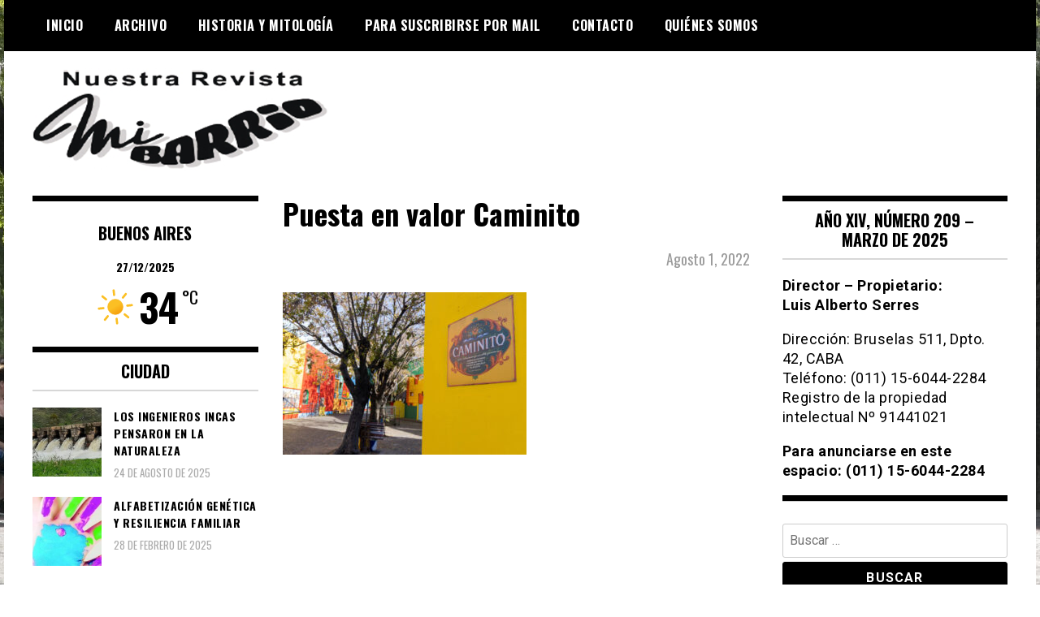

--- FILE ---
content_type: text/html; charset=UTF-8
request_url: https://www.revistamibarrio.com.ar/puesta-en-valor-caminito-3/
body_size: 11188
content:
<!doctype html>
<html lang="es">
<head>
	<meta charset="UTF-8">
	<meta name="viewport" content="width=device-width, initial-scale=1">
	<link rel="profile" href="https://gmpg.org/xfn/11">
	<title>Puesta en valor Caminito &#8211; Revista mi Barrio</title>
<meta name='robots' content='max-image-preview:large' />
<link rel='dns-prefetch' href='//stats.wp.com' />
<link rel='dns-prefetch' href='//fonts.googleapis.com' />
<link rel='preconnect' href='//c0.wp.com' />
<link rel="alternate" type="application/rss+xml" title="Revista mi Barrio &raquo; Feed" href="https://www.revistamibarrio.com.ar/feed/" />
<link rel="alternate" type="application/rss+xml" title="Revista mi Barrio &raquo; Feed de los comentarios" href="https://www.revistamibarrio.com.ar/comments/feed/" />
<link rel="alternate" title="oEmbed (JSON)" type="application/json+oembed" href="https://www.revistamibarrio.com.ar/wp-json/oembed/1.0/embed?url=https%3A%2F%2Fwww.revistamibarrio.com.ar%2Fpuesta-en-valor-caminito-3%2F" />
<link rel="alternate" title="oEmbed (XML)" type="text/xml+oembed" href="https://www.revistamibarrio.com.ar/wp-json/oembed/1.0/embed?url=https%3A%2F%2Fwww.revistamibarrio.com.ar%2Fpuesta-en-valor-caminito-3%2F&#038;format=xml" />
<style id='wp-img-auto-sizes-contain-inline-css' type='text/css'>
img:is([sizes=auto i],[sizes^="auto," i]){contain-intrinsic-size:3000px 1500px}
/*# sourceURL=wp-img-auto-sizes-contain-inline-css */
</style>

<style id='wp-emoji-styles-inline-css' type='text/css'>

	img.wp-smiley, img.emoji {
		display: inline !important;
		border: none !important;
		box-shadow: none !important;
		height: 1em !important;
		width: 1em !important;
		margin: 0 0.07em !important;
		vertical-align: -0.1em !important;
		background: none !important;
		padding: 0 !important;
	}
/*# sourceURL=wp-emoji-styles-inline-css */
</style>
<link rel='stylesheet' id='wp-block-library-css' href='https://c0.wp.com/c/6.9/wp-includes/css/dist/block-library/style.min.css' type='text/css' media='all' />
<style id='global-styles-inline-css' type='text/css'>
:root{--wp--preset--aspect-ratio--square: 1;--wp--preset--aspect-ratio--4-3: 4/3;--wp--preset--aspect-ratio--3-4: 3/4;--wp--preset--aspect-ratio--3-2: 3/2;--wp--preset--aspect-ratio--2-3: 2/3;--wp--preset--aspect-ratio--16-9: 16/9;--wp--preset--aspect-ratio--9-16: 9/16;--wp--preset--color--black: #000000;--wp--preset--color--cyan-bluish-gray: #abb8c3;--wp--preset--color--white: #ffffff;--wp--preset--color--pale-pink: #f78da7;--wp--preset--color--vivid-red: #cf2e2e;--wp--preset--color--luminous-vivid-orange: #ff6900;--wp--preset--color--luminous-vivid-amber: #fcb900;--wp--preset--color--light-green-cyan: #7bdcb5;--wp--preset--color--vivid-green-cyan: #00d084;--wp--preset--color--pale-cyan-blue: #8ed1fc;--wp--preset--color--vivid-cyan-blue: #0693e3;--wp--preset--color--vivid-purple: #9b51e0;--wp--preset--gradient--vivid-cyan-blue-to-vivid-purple: linear-gradient(135deg,rgb(6,147,227) 0%,rgb(155,81,224) 100%);--wp--preset--gradient--light-green-cyan-to-vivid-green-cyan: linear-gradient(135deg,rgb(122,220,180) 0%,rgb(0,208,130) 100%);--wp--preset--gradient--luminous-vivid-amber-to-luminous-vivid-orange: linear-gradient(135deg,rgb(252,185,0) 0%,rgb(255,105,0) 100%);--wp--preset--gradient--luminous-vivid-orange-to-vivid-red: linear-gradient(135deg,rgb(255,105,0) 0%,rgb(207,46,46) 100%);--wp--preset--gradient--very-light-gray-to-cyan-bluish-gray: linear-gradient(135deg,rgb(238,238,238) 0%,rgb(169,184,195) 100%);--wp--preset--gradient--cool-to-warm-spectrum: linear-gradient(135deg,rgb(74,234,220) 0%,rgb(151,120,209) 20%,rgb(207,42,186) 40%,rgb(238,44,130) 60%,rgb(251,105,98) 80%,rgb(254,248,76) 100%);--wp--preset--gradient--blush-light-purple: linear-gradient(135deg,rgb(255,206,236) 0%,rgb(152,150,240) 100%);--wp--preset--gradient--blush-bordeaux: linear-gradient(135deg,rgb(254,205,165) 0%,rgb(254,45,45) 50%,rgb(107,0,62) 100%);--wp--preset--gradient--luminous-dusk: linear-gradient(135deg,rgb(255,203,112) 0%,rgb(199,81,192) 50%,rgb(65,88,208) 100%);--wp--preset--gradient--pale-ocean: linear-gradient(135deg,rgb(255,245,203) 0%,rgb(182,227,212) 50%,rgb(51,167,181) 100%);--wp--preset--gradient--electric-grass: linear-gradient(135deg,rgb(202,248,128) 0%,rgb(113,206,126) 100%);--wp--preset--gradient--midnight: linear-gradient(135deg,rgb(2,3,129) 0%,rgb(40,116,252) 100%);--wp--preset--font-size--small: 13px;--wp--preset--font-size--medium: 20px;--wp--preset--font-size--large: 36px;--wp--preset--font-size--x-large: 42px;--wp--preset--spacing--20: 0.44rem;--wp--preset--spacing--30: 0.67rem;--wp--preset--spacing--40: 1rem;--wp--preset--spacing--50: 1.5rem;--wp--preset--spacing--60: 2.25rem;--wp--preset--spacing--70: 3.38rem;--wp--preset--spacing--80: 5.06rem;--wp--preset--shadow--natural: 6px 6px 9px rgba(0, 0, 0, 0.2);--wp--preset--shadow--deep: 12px 12px 50px rgba(0, 0, 0, 0.4);--wp--preset--shadow--sharp: 6px 6px 0px rgba(0, 0, 0, 0.2);--wp--preset--shadow--outlined: 6px 6px 0px -3px rgb(255, 255, 255), 6px 6px rgb(0, 0, 0);--wp--preset--shadow--crisp: 6px 6px 0px rgb(0, 0, 0);}:where(.is-layout-flex){gap: 0.5em;}:where(.is-layout-grid){gap: 0.5em;}body .is-layout-flex{display: flex;}.is-layout-flex{flex-wrap: wrap;align-items: center;}.is-layout-flex > :is(*, div){margin: 0;}body .is-layout-grid{display: grid;}.is-layout-grid > :is(*, div){margin: 0;}:where(.wp-block-columns.is-layout-flex){gap: 2em;}:where(.wp-block-columns.is-layout-grid){gap: 2em;}:where(.wp-block-post-template.is-layout-flex){gap: 1.25em;}:where(.wp-block-post-template.is-layout-grid){gap: 1.25em;}.has-black-color{color: var(--wp--preset--color--black) !important;}.has-cyan-bluish-gray-color{color: var(--wp--preset--color--cyan-bluish-gray) !important;}.has-white-color{color: var(--wp--preset--color--white) !important;}.has-pale-pink-color{color: var(--wp--preset--color--pale-pink) !important;}.has-vivid-red-color{color: var(--wp--preset--color--vivid-red) !important;}.has-luminous-vivid-orange-color{color: var(--wp--preset--color--luminous-vivid-orange) !important;}.has-luminous-vivid-amber-color{color: var(--wp--preset--color--luminous-vivid-amber) !important;}.has-light-green-cyan-color{color: var(--wp--preset--color--light-green-cyan) !important;}.has-vivid-green-cyan-color{color: var(--wp--preset--color--vivid-green-cyan) !important;}.has-pale-cyan-blue-color{color: var(--wp--preset--color--pale-cyan-blue) !important;}.has-vivid-cyan-blue-color{color: var(--wp--preset--color--vivid-cyan-blue) !important;}.has-vivid-purple-color{color: var(--wp--preset--color--vivid-purple) !important;}.has-black-background-color{background-color: var(--wp--preset--color--black) !important;}.has-cyan-bluish-gray-background-color{background-color: var(--wp--preset--color--cyan-bluish-gray) !important;}.has-white-background-color{background-color: var(--wp--preset--color--white) !important;}.has-pale-pink-background-color{background-color: var(--wp--preset--color--pale-pink) !important;}.has-vivid-red-background-color{background-color: var(--wp--preset--color--vivid-red) !important;}.has-luminous-vivid-orange-background-color{background-color: var(--wp--preset--color--luminous-vivid-orange) !important;}.has-luminous-vivid-amber-background-color{background-color: var(--wp--preset--color--luminous-vivid-amber) !important;}.has-light-green-cyan-background-color{background-color: var(--wp--preset--color--light-green-cyan) !important;}.has-vivid-green-cyan-background-color{background-color: var(--wp--preset--color--vivid-green-cyan) !important;}.has-pale-cyan-blue-background-color{background-color: var(--wp--preset--color--pale-cyan-blue) !important;}.has-vivid-cyan-blue-background-color{background-color: var(--wp--preset--color--vivid-cyan-blue) !important;}.has-vivid-purple-background-color{background-color: var(--wp--preset--color--vivid-purple) !important;}.has-black-border-color{border-color: var(--wp--preset--color--black) !important;}.has-cyan-bluish-gray-border-color{border-color: var(--wp--preset--color--cyan-bluish-gray) !important;}.has-white-border-color{border-color: var(--wp--preset--color--white) !important;}.has-pale-pink-border-color{border-color: var(--wp--preset--color--pale-pink) !important;}.has-vivid-red-border-color{border-color: var(--wp--preset--color--vivid-red) !important;}.has-luminous-vivid-orange-border-color{border-color: var(--wp--preset--color--luminous-vivid-orange) !important;}.has-luminous-vivid-amber-border-color{border-color: var(--wp--preset--color--luminous-vivid-amber) !important;}.has-light-green-cyan-border-color{border-color: var(--wp--preset--color--light-green-cyan) !important;}.has-vivid-green-cyan-border-color{border-color: var(--wp--preset--color--vivid-green-cyan) !important;}.has-pale-cyan-blue-border-color{border-color: var(--wp--preset--color--pale-cyan-blue) !important;}.has-vivid-cyan-blue-border-color{border-color: var(--wp--preset--color--vivid-cyan-blue) !important;}.has-vivid-purple-border-color{border-color: var(--wp--preset--color--vivid-purple) !important;}.has-vivid-cyan-blue-to-vivid-purple-gradient-background{background: var(--wp--preset--gradient--vivid-cyan-blue-to-vivid-purple) !important;}.has-light-green-cyan-to-vivid-green-cyan-gradient-background{background: var(--wp--preset--gradient--light-green-cyan-to-vivid-green-cyan) !important;}.has-luminous-vivid-amber-to-luminous-vivid-orange-gradient-background{background: var(--wp--preset--gradient--luminous-vivid-amber-to-luminous-vivid-orange) !important;}.has-luminous-vivid-orange-to-vivid-red-gradient-background{background: var(--wp--preset--gradient--luminous-vivid-orange-to-vivid-red) !important;}.has-very-light-gray-to-cyan-bluish-gray-gradient-background{background: var(--wp--preset--gradient--very-light-gray-to-cyan-bluish-gray) !important;}.has-cool-to-warm-spectrum-gradient-background{background: var(--wp--preset--gradient--cool-to-warm-spectrum) !important;}.has-blush-light-purple-gradient-background{background: var(--wp--preset--gradient--blush-light-purple) !important;}.has-blush-bordeaux-gradient-background{background: var(--wp--preset--gradient--blush-bordeaux) !important;}.has-luminous-dusk-gradient-background{background: var(--wp--preset--gradient--luminous-dusk) !important;}.has-pale-ocean-gradient-background{background: var(--wp--preset--gradient--pale-ocean) !important;}.has-electric-grass-gradient-background{background: var(--wp--preset--gradient--electric-grass) !important;}.has-midnight-gradient-background{background: var(--wp--preset--gradient--midnight) !important;}.has-small-font-size{font-size: var(--wp--preset--font-size--small) !important;}.has-medium-font-size{font-size: var(--wp--preset--font-size--medium) !important;}.has-large-font-size{font-size: var(--wp--preset--font-size--large) !important;}.has-x-large-font-size{font-size: var(--wp--preset--font-size--x-large) !important;}
/*# sourceURL=global-styles-inline-css */
</style>

<style id='classic-theme-styles-inline-css' type='text/css'>
/*! This file is auto-generated */
.wp-block-button__link{color:#fff;background-color:#32373c;border-radius:9999px;box-shadow:none;text-decoration:none;padding:calc(.667em + 2px) calc(1.333em + 2px);font-size:1.125em}.wp-block-file__button{background:#32373c;color:#fff;text-decoration:none}
/*# sourceURL=/wp-includes/css/classic-themes.min.css */
</style>
<link rel='stylesheet' id='splw-fontello-css' href='https://www.revistamibarrio.com.ar/wp-content/plugins/location-weather/assets/css/fontello.min.css?ver=2.1.5' type='text/css' media='all' />
<link rel='stylesheet' id='splw-styles-css' href='https://www.revistamibarrio.com.ar/wp-content/plugins/location-weather/assets/css/splw-style.min.css?ver=2.1.5' type='text/css' media='all' />
<style id='splw-styles-inline-css' type='text/css'>
#splw-location-weather-1003370.splw-main-wrapper {max-width: 320px;margin : auto;margin-bottom: 2em;}#splw-location-weather-1003370.splw-main-wrapper.horizontal {max-width: 800px;}#splw-location-weather-1003370 .splw-lite-wrapper,#splw-location-weather-1003370 .splw-forecast-weather select,#splw-location-weather-1003370 .splw-forecast-weather option,#splw-location-weather-1003370 .splw-lite-wrapper .splw-weather-attribution a{text-decoration: none;}#splw-location-weather-1003370 .splw-lite-templates-body,#splw-location-weather-1003370 .splw-adv-forecast-days{padding : 0px 20px 0px 20px;}#splw-location-weather-1003370 .splw-weather-detailed-updated-time{padding : 0 20px 10px 20px;}#splw-location-weather-1003370 .splw-lite-wrapper{ border: 0px solid #e2e2e2;}#splw-location-weather-1003370 .splw-lite-wrapper .splw-lite-current-temp .splw-weather-icon{width: 58px;}#splw-location-weather-1003370 .splw-lite-wrapper{border-radius: 0px;}#splw-location-weather-1003370 .splw-lite-daily-weather-details .details-icon i{color:#fff;}#splw-location-weather-1003370 .splw-lite-wrapper,#splw-location-weather-1003370 .splw-forecast-weather option{background:#ffffff}#splw-location-weather-1003370 .splw-lite-daily-weather-details.lw-center .splw-other-opt{text-align: center;}#splw-location-weather-1003370 .splw-weather-title{color: #000;margin-top: 0px;margin-bottom: 20px;}#splw-location-weather-1003370 .splw-lite-header-title{color: #fff;margin-top: 0px;margin-bottom: 10px;}#splw-location-weather-1003370 .splw-lite-current-time{color: #fff;margin-top: 0px;margin-bottom: 10px;}#splw-location-weather-1003370 .splw-cur-temp{color: #fff;margin-top: 0px;margin-bottom: 0px;}#splw-location-weather-1003370 .splw-lite-desc{color: #fff;margin-top: 20px;margin-bottom: 0px;}#splw-location-weather-1003370 .splw-lite-daily-weather-details{color: #fff;margin-top: 8px;margin-bottom: 3px;}#splw-location-weather-1003370 .splw-weather-details .splw-weather-icons {color: #fff;margin-top: 20px;margin-bottom: 0px;}#splw-location-weather-1003370 .lw-footer{margin-top: 0px;margin-bottom: 0px;}#splw-location-weather-1003370 .splw-weather-attribution a,#splw-location-weather-1003370 .splw-weather-attribution,#splw-location-weather-1003370 .splw-weather-detailed-updated-time a,#splw-location-weather-1003370 .splw-weather-updated-time{color: #fff;}#splw-location-weather-1003370.splw-main-wrapper {position: relative;}#lw-preloader-1003370{position: absolute;left: 0;top: 0;height: 100%;width: 100%;text-align: center;display: flex;align-items: center;justify-content: center;background: #fff;z-index: 9999;}
/*# sourceURL=splw-styles-inline-css */
</style>
<link rel='stylesheet' id='splw-old-styles-css' href='https://www.revistamibarrio.com.ar/wp-content/plugins/location-weather/assets/css/old-style.min.css?ver=2.1.5' type='text/css' media='all' />
<link rel='stylesheet' id='font-awesome-css' href='https://www.revistamibarrio.com.ar/wp-content/themes/madd-magazine/js/lib/font-awesome/css/font-awesome.min.css?ver=4.7.0' type='text/css' media='all' />
<link rel='stylesheet' id='swiper-css' href='https://www.revistamibarrio.com.ar/wp-content/themes/madd-magazine/js/lib/swiper/css/swiper.min.css?ver=4.1.0' type='text/css' media='all' />
<link rel='stylesheet' id='chld_thm_cfg_parent-css' href='https://www.revistamibarrio.com.ar/wp-content/themes/madd-magazine/style.css?ver=6.9' type='text/css' media='all' />
<link rel='stylesheet' id='madd-magazine-theme-google-font-open-css' href='//fonts.googleapis.com/css?family=Oswald:400,700|Roboto:400,700' type='text/css' media='all' />
<link rel='stylesheet' id='madd-magazine-style-css' href='https://www.revistamibarrio.com.ar/wp-content/themes/madd-magazine-child/style.css?ver=6.9' type='text/css' media='all' />
<link rel='stylesheet' id='recent-posts-widget-with-thumbnails-public-style-css' href='https://www.revistamibarrio.com.ar/wp-content/plugins/recent-posts-widget-with-thumbnails/public.css?ver=7.1.1' type='text/css' media='all' />
<script type="text/javascript" src="https://c0.wp.com/c/6.9/wp-includes/js/jquery/jquery.min.js" id="jquery-core-js"></script>
<script type="text/javascript" src="https://c0.wp.com/c/6.9/wp-includes/js/jquery/jquery-migrate.min.js" id="jquery-migrate-js"></script>
<script type="text/javascript" src="https://www.revistamibarrio.com.ar/wp-content/themes/madd-magazine/js/lib/swiper/js/swiper.js?ver=4.1.0" id="swiper-js"></script>
<script type="text/javascript" src="https://www.revistamibarrio.com.ar/wp-content/themes/madd-magazine/js/scripts.js?ver=1.0.0" id="madd-magazine-theme-script-js"></script>
<link rel="https://api.w.org/" href="https://www.revistamibarrio.com.ar/wp-json/" /><link rel="alternate" title="JSON" type="application/json" href="https://www.revistamibarrio.com.ar/wp-json/wp/v2/media/20438" /><link rel="EditURI" type="application/rsd+xml" title="RSD" href="https://www.revistamibarrio.com.ar/xmlrpc.php?rsd" />
<meta name="generator" content="WordPress 6.9" />
<link rel="canonical" href="https://www.revistamibarrio.com.ar/puesta-en-valor-caminito-3/" />
<link rel='shortlink' href='https://www.revistamibarrio.com.ar/?p=20438' />

<style>
archivo-personalizado
</style>
	<style>img#wpstats{display:none}</style>
		<style>
</style>

		<style type="text/css">
					.site-title,
			.site-description {
				position: absolute;
				clip: rect(1px, 1px, 1px, 1px);
			}
				</style>
		<style type="text/css" id="custom-background-css">
body.custom-background { background-image: url("https://www.revistamibarrio.com.ar/wp-content/uploads/2023/02/www.revistamibarrio.com.ar-barrio-de-versailles.jpg"); background-position: center center; background-size: auto; background-repeat: repeat; background-attachment: fixed; }
</style>
	<link rel="icon" href="https://www.revistamibarrio.com.ar/wp-content/uploads/2023/02/www.revistamibarrio.com.ar-cropped-www.revistamibarrio.com-.ar-mi-barrio-5-32x32.png" sizes="32x32" />
<link rel="icon" href="https://www.revistamibarrio.com.ar/wp-content/uploads/2023/02/www.revistamibarrio.com.ar-cropped-www.revistamibarrio.com-.ar-mi-barrio-5-192x192.png" sizes="192x192" />
<link rel="apple-touch-icon" href="https://www.revistamibarrio.com.ar/wp-content/uploads/2023/02/www.revistamibarrio.com.ar-cropped-www.revistamibarrio.com-.ar-mi-barrio-5-180x180.png" />
<meta name="msapplication-TileImage" content="https://www.revistamibarrio.com.ar/wp-content/uploads/2023/02/www.revistamibarrio.com.ar-cropped-www.revistamibarrio.com-.ar-mi-barrio-5-270x270.png" />
		<style type="text/css" id="wp-custom-css">
			.top-ads-widget a img, .borde-en-aviso{border: solid 1px #dcdcde;}

.top-ads-wrap {padding-bottom:25px;}
@media screen and (min-width:1140px) {
.logo-wrap img{max-width: none;}
.logo-wrap {margin-top:-15px;}
}

a:active, a:active * { outline: none !important; -moz-outline-style: none !important; }
a:focus, a:focus * { outline: none !important; -moz-outline-style: none !important; }

.main-slide-date{text-transform:capitalize;}

/*para sacar publicidad, luego quitar de acá#media_image-3, #media_image-17{display:none;}*/


.fecha-en-post{text-transform:capitalize;text-align:right;color: #9b9b9b;padding: 5px 10px 10px;font-size:18px!important;}

.post-643 ul li{padding:5px!important;text-transform:capitalize;font-family:'Oswald';font-weight:bold;}

.post-643 ul li a{color:#000!important;}

.body-content ul li{padding:5px 0}

.body-content ul{list-style: disc;}

#splw-location-weather-1003370 .splw-lite-header-title, #splw-location-weather-1003370 .splw-lite-current-time, #splw-location-weather-1003370 .splw-cur-temp {color: #000!important;}

#splw-location-weather-1003370 .splw-cur-temp {font-size:38px!important;}

#splw-location-weather-1003370 .splw-lite-templates-body {padding: 0!important;}

#sidebar-left{border-top: 7px solid #000;}

#splw-location-weather-1003370.splw-main-wrapper {margin-bottom: 0!important;}

#splw-location-weather-1003370 .splw-lite-header-title{font-family: 'Oswald';font-size:20px;}		</style>
		</head>

<body class="attachment wp-singular attachment-template-default single single-attachment postid-20438 attachmentid-20438 attachment-jpeg custom-background wp-custom-logo wp-theme-madd-magazine wp-child-theme-madd-magazine-child">
	<div id="page" class="site-wrapper">
	<a class="skip-link screen-reader-text" href="#content">Skip to content</a>
	<header id="masthead" class="header">
		<div class="header-inner">
			<div class="container">
				<nav class="site-navigation">
					<div class="menu-menu-1-container"><ul id="primary-menu" class="menu"><li id="menu-item-21678" class="menu-item menu-item-type-custom menu-item-object-custom menu-item-home menu-item-21678"><a href="https://www.revistamibarrio.com.ar/">Inicio</a></li>
<li id="menu-item-21679" class="menu-item menu-item-type-post_type menu-item-object-page menu-item-21679"><a href="https://www.revistamibarrio.com.ar/archivo/">Archivo</a></li>
<li id="menu-item-1003674" class="menu-item menu-item-type-taxonomy menu-item-object-category menu-item-1003674"><a href="https://www.revistamibarrio.com.ar/category/historia-y-mitologia/">Historia y Mitología</a></li>
<li id="menu-item-21681" class="menu-item menu-item-type-post_type menu-item-object-page menu-item-21681"><a href="https://www.revistamibarrio.com.ar/para-suscribirse-por-mail/">Para suscribirse por mail</a></li>
<li id="menu-item-21680" class="menu-item menu-item-type-post_type menu-item-object-page menu-item-21680"><a href="https://www.revistamibarrio.com.ar/contacto/">Contacto</a></li>
<li id="menu-item-21682" class="menu-item menu-item-type-post_type menu-item-object-page menu-item-21682"><a href="https://www.revistamibarrio.com.ar/acerca-de/">Quiénes somos</a></li>
</ul></div>				</nav>
				<div class="social-wrap">
															
																													</div>
				<a id="touch-menu" class="mobile-menu" href="#"><span></span></a>
			</div>
		</div>
	</header>
	<div class="main-page">
		<div class="top-ads-wrap">
			<div class="container">
				<div class="row">
					<div class="col-md-9 col-md-push-3">
						<div class="top-ads-block">
													</div>
					</div>
					<div class="col-md-3 col-md-pull-9">
						<div class="site-branding header-site-branding">
							<div class="logo-wrap">
								<a href="https://www.revistamibarrio.com.ar/" class="custom-logo-link" rel="home"><img width="363" height="128" src="https://www.revistamibarrio.com.ar/wp-content/uploads/2023/02/www.revistamibarrio.com.ar-logo-revista-mi-barrio.png" class="custom-logo" alt="Logo Revista Mi Barrio" decoding="async" srcset="https://www.revistamibarrio.com.ar/wp-content/uploads/2023/02/www.revistamibarrio.com.ar-logo-revista-mi-barrio.png 363w, https://www.revistamibarrio.com.ar/wp-content/uploads/2023/02/www.revistamibarrio.com.ar-logo-revista-mi-barrio-300x106.png 300w" sizes="(max-width: 363px) 100vw, 363px" /></a>							</div>
																<p class="site-title"><a href="https://www.revistamibarrio.com.ar/" rel="home">Revista mi Barrio</a></p>
																	<p class="site-description">Periódico barrial de Villa Real y Versalles, barrios de la Ciudad Autónoma de Buenos Aires.</p>
														</div><!-- .site-branding -->
					</div>
				</div>
			</div>
		</div>
		<div id="content" class="site-content">
	<div id="primary" class="content-area">
		<main id="main" class="site-main">
			<div class="page-content">
				<div class="container">
					<div class="row">
						<div class="col-md-6 col-md-push-3">
							
<article id="post-20438" class="post-20438 attachment type-attachment status-inherit hentry">
	<header class="entry-header">
		<h1 class="entry-title">Puesta en valor Caminito</h1>	</header><!-- .entry-header -->
	<div class="fecha-en-post">agosto 1, 2022</div>

	<div class="body-content post-content-wrap">
		<p class="attachment"><a href='https://www.revistamibarrio.com.ar/wp-content/uploads/2022/08/www.revistamibarrio.com.ar-03-06-la-ciudad-restauro-caminito-el-paseo-recupero-los-colores-que-pinto-quinquela-martin-4.jpg'><img fetchpriority="high" decoding="async" width="300" height="200" src="https://www.revistamibarrio.com.ar/wp-content/uploads/2022/08/www.revistamibarrio.com.ar-03-06-la-ciudad-restauro-caminito-el-paseo-recupero-los-colores-que-pinto-quinquela-martin-4-300x200.jpg" class="attachment-medium size-medium" alt="" srcset="https://www.revistamibarrio.com.ar/wp-content/uploads/2022/08/www.revistamibarrio.com.ar-03-06-la-ciudad-restauro-caminito-el-paseo-recupero-los-colores-que-pinto-quinquela-martin-4-300x200.jpg 300w, https://www.revistamibarrio.com.ar/wp-content/uploads/2022/08/www.revistamibarrio.com.ar-03-06-la-ciudad-restauro-caminito-el-paseo-recupero-los-colores-que-pinto-quinquela-martin-4-768x512.jpg 768w, https://www.revistamibarrio.com.ar/wp-content/uploads/2022/08/www.revistamibarrio.com.ar-03-06-la-ciudad-restauro-caminito-el-paseo-recupero-los-colores-que-pinto-quinquela-martin-4.jpg 1024w" sizes="(max-width: 300px) 100vw, 300px" /></a></p>
	</div><!-- .entry-content -->

</article><!-- #post-20438 -->
						</div>
						
<div class="col-md-3 col-md-pull-6">
	<aside id="sidebar-left" class="sidebar-wrap">
		<div class="sidebar-widget">
			<div id="custom_html-6" class="widget_text widget_custom_html sidebar-widget"><div class="textwidget custom-html-widget"></div></div><div id="lw_widget-3" class="widget_lw_widget sidebar-widget"><div id="splw-location-weather-1003370" class="splw-main-wrapper vertical" data-shortcode-id="1003370">
		<div id="lw-preloader-1003370" class="lw-preloader">
			<img src="https://www.revistamibarrio.com.ar/wp-content/plugins/location-weather/assets/images/spinner.svg" class="skip-lazy"  alt="loader-image" width="50" height="50"/>
		</div>
			<!-- section title html area start -->
	<div class="splw-weather-title">
			</div>
<!-- section area end -->
	<div class="splw-lite-wrapper lw-preloader-wrapper">
		<div class="splw-lite-templates-body">
			<div class="splw-lite-header">
	<div class="splw-lite-header-title-wrapper">
				<div class="splw-lite-header-title">
			BUENOS AIRES		</div>
		<!-- area end -->
		<!-- Current Date Time area start -->
					<div class="splw-lite-current-time">
				<!-- time area end -->
								<span class="lw-date">27/12/2025</span>
				<!-- date area end -->
			</div>
		<!-- date time area end -->
	</div>
</div>
<!-- full area end -->
<div class="splw-lite-current-temp">
	<div class="splw-cur-temp">
		<!-- weather icon html area start -->
					<img decoding="async" src="https://www.revistamibarrio.com.ar/wp-content/plugins/location-weather/assets/images/icons/weather-icons/01d.svg" class="splw-weather-icon" alt="temperature icon" width="58" height="58">
		<!-- weather icon html area end -->
		<!-- weather current temperature html area start -->
					<span class="cur-temp"> 
				<span class="current-temperature">34</span><span class="temperature-scale">°C</span>			</span>
		<!-- temperature html area end -->
	</div>
</div>
		</div>
				<!-- weather detailed and updated html area start -->
<!-- weather attribute html area end -->
	</div>
</div>
</div><div id="recent-posts-widget-with-thumbnails-2" class="recent-posts-widget-with-thumbnails sidebar-widget">
<div id="rpwwt-recent-posts-widget-with-thumbnails-2" class="rpwwt-widget">
<div class="widget-title">Ciudad</div>
	<ul>
		<li><a href="https://www.revistamibarrio.com.ar/2025/08/24/los-ingenieros-incas-pensaron-en-la-naturaleza/"><img width="75" height="75" src="https://www.revistamibarrio.com.ar/wp-content/uploads/2025/08/www.revistamibarrio.com.ar-los-ingenieros-incas-pensaron-en-la-naturaleza-whatsapp-image-2025-08-24-at-05.31.01-3-150x150.jpeg" class="attachment-75x75 size-75x75 wp-post-image" alt="" decoding="async" loading="lazy" /><span class="rpwwt-post-title">Los Ingenieros Incas Pensaron en la Naturaleza</span></a><div class="rpwwt-post-date">24 de agosto de 2025</div></li>
		<li><a href="https://www.revistamibarrio.com.ar/2025/02/28/alfabetizacion-genetica-y-resiliencia-familiar/"><img width="75" height="75" src="https://www.revistamibarrio.com.ar/wp-content/uploads/2025/08/www.revistamibarrio.com.ar-alfabetizacion-genetica-y-resiliencia-familiar-28-02-alfabetizacion-genetica-y-resiliencia-familiar-150x150.jpg" class="attachment-75x75 size-75x75 wp-post-image" alt="" decoding="async" loading="lazy" /><span class="rpwwt-post-title">Alfabetización genética y resiliencia familiar</span></a><div class="rpwwt-post-date">28 de febrero de 2025</div></li>
		<li><a href="https://www.revistamibarrio.com.ar/2025/02/28/a-135-anos-del-nacimiento-de-quinquela-martin/"><img width="75" height="75" src="https://www.revistamibarrio.com.ar/wp-content/uploads/2025/08/www.revistamibarrio.com.ar-a-135-anos-del-nacimiento-de-quinquela-martin-28-02-a-135-anos-del-nacimiento-de-quinquela-martin-2-150x150.jpeg" class="attachment-75x75 size-75x75 wp-post-image" alt="" decoding="async" loading="lazy" /><span class="rpwwt-post-title">A 135 años del nacimiento de Quinquela Martín</span></a><div class="rpwwt-post-date">28 de febrero de 2025</div></li>
		<li><a href="https://www.revistamibarrio.com.ar/2025/02/27/investigamos-buenas-practicas-agricolas-para-mejorar-la-biodiversidad-en-los-sistemas-productivos/"><img width="75" height="75" src="https://www.revistamibarrio.com.ar/wp-content/uploads/2025/08/www.revistamibarrio.com.ar-investigamos-buenas-practicas-agricolas-para-mejorar-la-biodiversidad-en-los-sistemas-productivos-whatsapp-image-2025-08-24-at-05.10.37-150x150.jpeg" class="attachment-75x75 size-75x75 wp-post-image" alt="" decoding="async" loading="lazy" /><span class="rpwwt-post-title">Investigamos buenas prácticas agrícolas para mejorar la biodiversidad en los sistemas productivos</span></a><div class="rpwwt-post-date">27 de febrero de 2025</div></li>
		<li><a href="https://www.revistamibarrio.com.ar/2025/02/26/grave-retroceso-para-la-independencia-judicial-y-la-calidad-institucional-en-la-corte-suprema/"><img width="75" height="75" src="https://www.revistamibarrio.com.ar/wp-content/uploads/2025/08/www.revistamibarrio.com.ar-grave-retroceso-para-la-independencia-judicial-y-la-calidad-institucional-en-la-corte-suprema-whatsapp-image-2025-08-24-at-05.31.01-2-150x150.jpeg" class="attachment-75x75 size-75x75 wp-post-image" alt="" decoding="async" loading="lazy" /><span class="rpwwt-post-title">Grave retroceso para la independencia judicial y la calidad institucional en la Corte Suprema</span></a><div class="rpwwt-post-date">26 de febrero de 2025</div></li>
	</ul>
</div><!-- .rpwwt-widget -->
</div><div id="recent-posts-widget-with-thumbnails-3" class="recent-posts-widget-with-thumbnails sidebar-widget">
<div id="rpwwt-recent-posts-widget-with-thumbnails-3" class="rpwwt-widget">
<div class="widget-title">Cultura</div>
	<ul>
		<li><a href="https://www.revistamibarrio.com.ar/2025/08/24/los-ingenieros-incas-pensaron-en-la-naturaleza/"><img width="75" height="75" src="https://www.revistamibarrio.com.ar/wp-content/uploads/2025/08/www.revistamibarrio.com.ar-los-ingenieros-incas-pensaron-en-la-naturaleza-whatsapp-image-2025-08-24-at-05.31.01-3-150x150.jpeg" class="attachment-75x75 size-75x75 wp-post-image" alt="" decoding="async" loading="lazy" /><span class="rpwwt-post-title">Los Ingenieros Incas Pensaron en la Naturaleza</span></a><div class="rpwwt-post-date">24 de agosto de 2025</div></li>
		<li><a href="https://www.revistamibarrio.com.ar/2025/02/28/alfabetizacion-genetica-y-resiliencia-familiar/"><img width="75" height="75" src="https://www.revistamibarrio.com.ar/wp-content/uploads/2025/08/www.revistamibarrio.com.ar-alfabetizacion-genetica-y-resiliencia-familiar-28-02-alfabetizacion-genetica-y-resiliencia-familiar-150x150.jpg" class="attachment-75x75 size-75x75 wp-post-image" alt="" decoding="async" loading="lazy" /><span class="rpwwt-post-title">Alfabetización genética y resiliencia familiar</span></a><div class="rpwwt-post-date">28 de febrero de 2025</div></li>
		<li><a href="https://www.revistamibarrio.com.ar/2025/02/28/a-135-anos-del-nacimiento-de-quinquela-martin/"><img width="75" height="75" src="https://www.revistamibarrio.com.ar/wp-content/uploads/2025/08/www.revistamibarrio.com.ar-a-135-anos-del-nacimiento-de-quinquela-martin-28-02-a-135-anos-del-nacimiento-de-quinquela-martin-2-150x150.jpeg" class="attachment-75x75 size-75x75 wp-post-image" alt="" decoding="async" loading="lazy" /><span class="rpwwt-post-title">A 135 años del nacimiento de Quinquela Martín</span></a><div class="rpwwt-post-date">28 de febrero de 2025</div></li>
		<li><a href="https://www.revistamibarrio.com.ar/2025/02/27/investigamos-buenas-practicas-agricolas-para-mejorar-la-biodiversidad-en-los-sistemas-productivos/"><img width="75" height="75" src="https://www.revistamibarrio.com.ar/wp-content/uploads/2025/08/www.revistamibarrio.com.ar-investigamos-buenas-practicas-agricolas-para-mejorar-la-biodiversidad-en-los-sistemas-productivos-whatsapp-image-2025-08-24-at-05.10.37-150x150.jpeg" class="attachment-75x75 size-75x75 wp-post-image" alt="" decoding="async" loading="lazy" /><span class="rpwwt-post-title">Investigamos buenas prácticas agrícolas para mejorar la biodiversidad en los sistemas productivos</span></a><div class="rpwwt-post-date">27 de febrero de 2025</div></li>
		<li><a href="https://www.revistamibarrio.com.ar/2025/02/26/grave-retroceso-para-la-independencia-judicial-y-la-calidad-institucional-en-la-corte-suprema/"><img width="75" height="75" src="https://www.revistamibarrio.com.ar/wp-content/uploads/2025/08/www.revistamibarrio.com.ar-grave-retroceso-para-la-independencia-judicial-y-la-calidad-institucional-en-la-corte-suprema-whatsapp-image-2025-08-24-at-05.31.01-2-150x150.jpeg" class="attachment-75x75 size-75x75 wp-post-image" alt="" decoding="async" loading="lazy" /><span class="rpwwt-post-title">Grave retroceso para la independencia judicial y la calidad institucional en la Corte Suprema</span></a><div class="rpwwt-post-date">26 de febrero de 2025</div></li>
	</ul>
</div><!-- .rpwwt-widget -->
</div><div id="categories-3" class="widget_categories sidebar-widget"><div class="widget-title">Categorías</div>
			<ul>
					<li class="cat-item cat-item-18"><a href="https://www.revistamibarrio.com.ar/category/arbolado-urbano/">Arbolado Urbano</a>
</li>
	<li class="cat-item cat-item-9"><a href="https://www.revistamibarrio.com.ar/category/barriales/">Barriales</a>
</li>
	<li class="cat-item cat-item-10"><a href="https://www.revistamibarrio.com.ar/category/breves/">Breves</a>
</li>
	<li class="cat-item cat-item-3"><a href="https://www.revistamibarrio.com.ar/category/ciudad/">Ciudad</a>
</li>
	<li class="cat-item cat-item-8"><a href="https://www.revistamibarrio.com.ar/category/correo-de-lectores/">Correo de Lectores</a>
</li>
	<li class="cat-item cat-item-21"><a href="https://www.revistamibarrio.com.ar/category/cultura/">Cultura</a>
</li>
	<li class="cat-item cat-item-14"><a href="https://www.revistamibarrio.com.ar/category/deportes/">Deportes</a>
</li>
	<li class="cat-item cat-item-7"><a href="https://www.revistamibarrio.com.ar/category/educacion/">Educación</a>
</li>
	<li class="cat-item cat-item-5"><a href="https://www.revistamibarrio.com.ar/category/espectaculos/">Espectáculos</a>
</li>
	<li class="cat-item cat-item-15"><a href="https://www.revistamibarrio.com.ar/category/historia/">Historia</a>
</li>
	<li class="cat-item cat-item-13"><a href="https://www.revistamibarrio.com.ar/category/humor/">Humor</a>
</li>
	<li class="cat-item cat-item-11"><a href="https://www.revistamibarrio.com.ar/category/interes-general/">Interés General</a>
</li>
	<li class="cat-item cat-item-19"><a href="https://www.revistamibarrio.com.ar/category/legislatura-de-la-ciudad/">Legislatura de la Ciudad</a>
</li>
	<li class="cat-item cat-item-20"><a href="https://www.revistamibarrio.com.ar/category/poesia/">Poesía</a>
</li>
	<li class="cat-item cat-item-17"><a href="https://www.revistamibarrio.com.ar/category/politica/">Política</a>
</li>
	<li class="cat-item cat-item-4"><a href="https://www.revistamibarrio.com.ar/category/psicologia/">Psicología</a>
</li>
	<li class="cat-item cat-item-6"><a href="https://www.revistamibarrio.com.ar/category/salud/">Salud</a>
</li>
	<li class="cat-item cat-item-12"><a href="https://www.revistamibarrio.com.ar/category/seguridad/">Seguridad</a>
</li>
	<li class="cat-item cat-item-16"><a href="https://www.revistamibarrio.com.ar/category/sociales/">Sociales</a>
</li>
	<li class="cat-item cat-item-1"><a href="https://www.revistamibarrio.com.ar/category/sin-categoria/">Temas varios</a>
</li>
			</ul>

			</div>		</div>
	</aside>
</div><!-- #sidebar-left -->

<div class="col-md-3">
	<aside id="sidebar-right" class="sidebar-wrap">
		<div class="sidebar-widget">
			<div id="text-5" class="widget_text sidebar-widget"><div class="widget-title">Año XIV, número 209 &#8211; Marzo de 2025</div>			<div class="textwidget"><p style="font-weight: bold;">Director &#8211; Propietario:<br />
Luis Alberto Serres</p>
<p>Dirección: Bruselas 511, Dpto. 42, CABA<br />
Teléfono: (011) 15-6044-2284<br />
Registro de la propiedad intelectual Nº 91441021</p>
<p style="font-weight: bold;">Para anunciarse en este espacio: (011) 15-6044-2284</p>
<hr style="border-top: 7px solid #000;" />
</div>
		</div><div id="search-4" class="widget_search sidebar-widget"><form role="search" method="get" class="search-form" action="https://www.revistamibarrio.com.ar/">
				<label>
					<span class="screen-reader-text">Buscar:</span>
					<input type="search" class="search-field" placeholder="Buscar &hellip;" value="" name="s" />
				</label>
				<input type="submit" class="search-submit" value="Buscar" />
			</form></div><div id="custom_html-2" class="widget_text widget_custom_html sidebar-widget"><div class="textwidget custom-html-widget"><a style="display:block;text-align:center;" href="https://www.contadorvisitasgratis.com" title="contador web html"><img style="max-width:160px;" src="https://counter10.optistats.ovh/private/contadorvisitasgratis.php?c=fd8ea5yqxnr9nz6zp19c3mwtp4eupgqc" border="0" title="contador web html" alt="contador web html"></a>
<p style="display:block;text-align:center;">Contador de visitas</p>
<!-- Fin Contador de visitas --></div></div><div id="recent-posts-widget-with-thumbnails-4" class="recent-posts-widget-with-thumbnails sidebar-widget">
<div id="rpwwt-recent-posts-widget-with-thumbnails-4" class="rpwwt-widget">
<div class="widget-title">Educación</div>
	<ul>
		<li><a href="https://www.revistamibarrio.com.ar/2023/05/18/la-universidad-austral-recaudo-mas-de-80-millones-de-pesos-para-su-fondo-de-becas/"><img width="75" height="75" src="https://www.revistamibarrio.com.ar/wp-content/uploads/2023/05/www.revistamibarrio.com.ar-la-universidad-austral-recaudo-mas-de-80-millones-de-pesos-para-su-fondo-de-becas-whatsapp-image-2023-05-23-at-14.19.52-150x150.jpeg" class="attachment-75x75 size-75x75 wp-post-image" alt="" decoding="async" loading="lazy" /><span class="rpwwt-post-title">La Universidad Austral recaudó más de 80 millones de pesos para su fondo de becas</span></a><div class="rpwwt-post-date">18 de mayo de 2023</div></li>
		<li><a href="https://www.revistamibarrio.com.ar/2023/05/16/el-curioso-metodo-que-propuso-una-diputada-liberal-para-terminar-con-el-adoctrinamiento/"><img width="75" height="75" src="https://www.revistamibarrio.com.ar/wp-content/uploads/2023/05/www.revistamibarrio.com.ar-el-curioso-metodo-que-propuso-una-diputada-liberal-para-terminar-con-el-adoctrinamiento-whatsapp-image-2023-05-23-at-06.23.01-150x150.jpeg" class="attachment-75x75 size-75x75 wp-post-image" alt="" decoding="async" loading="lazy" /><span class="rpwwt-post-title">El curioso método que propuso una diputada liberal para terminar con el adoctrinamiento</span></a><div class="rpwwt-post-date">16 de mayo de 2023</div></li>
		<li><a href="https://www.revistamibarrio.com.ar/2023/03/21/educacion-ambiental-escuela-atr-en-el-barrio-31/"><img width="75" height="75" src="https://www.revistamibarrio.com.ar/wp-content/uploads/2023/03/www.revistamibarrio.com.ar-educacion-ambiental-escuela-atr-en-el-barrio-31-21-03-educacion-ambiental-150x150.png" class="attachment-75x75 size-75x75 wp-post-image" alt="" decoding="async" loading="lazy" /><span class="rpwwt-post-title">Educación ambiental: ¡¡¡ Escuela ATR en el Barrio 31 !!!</span></a><div class="rpwwt-post-date">21 de marzo de 2023</div></li>
		<li><a href="https://www.revistamibarrio.com.ar/2023/03/17/la-facultad-recibio-a-los-ingresantes/"><img width="75" height="75" src="https://www.revistamibarrio.com.ar/wp-content/uploads/2023/03/www.revistamibarrio.com.ar-la-facultad-recibio-a-los-ingresantes-17-03-la-facultad-recibio-a-los-ingresantes-150x150.jpg" class="attachment-75x75 size-75x75 wp-post-image" alt="" decoding="async" loading="lazy" /><span class="rpwwt-post-title">La Facultad recibió a los ingresantes</span></a><div class="rpwwt-post-date">17 de marzo de 2023</div></li>
		<li><a href="https://www.revistamibarrio.com.ar/2023/03/02/que-lugar-ocupan-las-viandas-y-colaciones-en-nuestro-listado-del-colegio/"><img width="75" height="75" src="https://www.revistamibarrio.com.ar/wp-content/uploads/2023/03/www.revistamibarrio.com.ar-que-lugar-ocupan-las-viandas-y-colaciones-en-nuestro-listado-del-colegio-2-03-que-lugar-ocupan-las-viandas-y-colaciones-en-nuestro-listado-del-colegio-1-150x150.jpg" class="attachment-75x75 size-75x75 wp-post-image" alt="" decoding="async" loading="lazy" /><span class="rpwwt-post-title">Qué lugar ocupan las viandas y colaciones en nuestro listado del colegio</span></a><div class="rpwwt-post-date">2 de marzo de 2023</div></li>
	</ul>
</div><!-- .rpwwt-widget -->
</div><div id="media_image-19" class="widget_media_image sidebar-widget"><div class="widget-title">AUDIENCIA PÚBLICA</div><a href="https://www.revistamibarrio.com.ar/wp-content/uploads/2024/10/www.revistamibarrio.com.ar-audiencia-publica-para-publicar-el-24-y-25-10-audiencia-publica-para-publicar-el-24-y-25-10.png"><img width="278" height="414" src="https://www.revistamibarrio.com.ar/wp-content/uploads/2024/10/www.revistamibarrio.com.ar-audiencia-publica-para-publicar-el-24-y-25-10-278px-audiencia-publica-para-publicar-el-24-y-25-10-278px.png" class="image wp-image-1003792  attachment-full size-full" alt="Audiencia Pública" style="max-width: 100%; height: auto;" title="AUDIENCIA PÚBLICA" decoding="async" loading="lazy" srcset="https://www.revistamibarrio.com.ar/wp-content/uploads/2024/10/www.revistamibarrio.com.ar-audiencia-publica-para-publicar-el-24-y-25-10-278px-audiencia-publica-para-publicar-el-24-y-25-10-278px.png 278w, https://www.revistamibarrio.com.ar/wp-content/uploads/2024/10/www.revistamibarrio.com.ar-audiencia-publica-para-publicar-el-24-y-25-10-278px-audiencia-publica-para-publicar-el-24-y-25-10-278px-201x300.png 201w" sizes="auto, (max-width: 278px) 100vw, 278px" /></a></div><div id="custom_html-4" class="widget_text widget_custom_html sidebar-widget"><div class="widget-title">Colaboradores</div><div class="textwidget custom-html-widget"><ul style="font-size:1.2em; padding-left:0;">
<li style="margin:10px;">Carlos Javier Lencinas</li>
<li style="margin:10px;">Gabriel Solano</li>
<li style="margin:10px;">Sol Samite</li>
<li style="margin:10px;">Enrique Grimberg</li>
<li style="margin:10px;">Rodrigo Estevez Andrade</li>
<li style="margin:10px;">Pablo Corrales</li>
<li style="margin:10px;">Karina Balanda</li>
<li style="margin:10px;">Julian Besio (Proyectar Ciudad)</li>
<li style="margin:10px;">Lorena Pokoick</li>
<li style="margin:10px;">Susana Boragno</li>
<li style="margin:10px;">Cristina Canestrari</li>
</ul></div></div><div id="custom_html-3" class="widget_text widget_custom_html sidebar-widget"><div class="textwidget custom-html-widget"><hr style="border-top: 7px solid #000;" />

<img src="https://www.revistamibarrio.com.ar/wp-content/uploads/2023/02/www.revistamibarrio.com.ar-red-de-medios-3.png" class="image wp-image-21709  attachment-full size-full" alt="" decoding="async" loading="lazy" style="max-width: 100%; height: auto;">
<div style="margin-top:30px;">

<span class="titulo-medios" style="margin-top:22px;">MEDIOS DIGITALES</span>

<ul class="medios-barriales">

<li> <a href="http://www.boedoweb.com.ar/" target="_blank">Boedo Web</a></li>

<li> <a href="http://www.parquechasweb.com.ar/" target="_blank">Parque Chas Web</a></li>

</ul>

<span class="titulo-medios">MEDIOS GRÁFICOS</span>

<ul class="medios-barriales">

<li> <a href="http://www.periodicodesdeboedo.com.ar/" target="_blank">Periódico Desde Boedo</a></li>

<li> <a href="http://elvoceroporteno.com.ar/" target="_blank">Periódico El Vocero Porteño</a></li>

<li> <a href="http://www.lapostacapital.com.ar/" target="_blank">Periódico La Posta Capital</a></li>

<li> <a href="http://www.nuevociclo.com.ar/" target="_blank">Periódico Palermo's</a></li>

<!--<li> <a href="pprimerapagina93.blogspot.com" target="_blank">Periódico Primera Página</a></li>-->

<li> <a href="http://www.revistaelabasto.com.ar/" target="_blank">Revista El Abasto</a></li>

<li> <a href="http://www.la-bocina.com.ar/" target="_blank">Revista La Bocina</a></li>

<li> <a href="http://www.laurdimbre.com.ar/" target="_blank">Revista La Urdimbre</a></li>

<li> <a href="https://www.revistamibarrio.com.ar/" target="_blank">Revista Mi Barrio</a></li>

</ul>

<span class="titulo-medios">MEDIO RADIAL</span>

<ul class="medios-barriales">

<li><a href="http://www.classfm.com.ar/" target="_blank">La Bocina de Mi Barrio</a></li>

<li>Popurri</li>

<li>Baldosas Flojas</li>

<li>Observatorio de Noticias</li>

</ul>

</div></div></div>		</div>
	</aside>
</div><!-- #sidebar-right -->
					</div>
				</div>
		</main><!-- #main -->
	</div><!-- #primary -->


			</div><!-- #content -->
		</div>

		<footer id="colophon" class="footer" itemscope itemtype="http://schema.org/WPFooter">
			<div class="footer-top">
				<div class="container">
					<div class="row">
											</div>
				</div>
			</div>
			<div class="footer-bot">
				<div class="container">
					<div class="row">
						<div class="col-sm-6">
							<div class="footer-copyright">©  Revista mi barrio  |  Todos los derechos reservados</div>
						</div>
						<div class="col-sm-6">
							<div class="author-credits">
<!--							Powered by <a href="https://wordpress.org">WordPress</a>-->
							</div>
						</div>
					</div>
				</div>
			</div>
		</footer><!-- #colophon -->

</div><!-- #page -->

<script type="speculationrules">
{"prefetch":[{"source":"document","where":{"and":[{"href_matches":"/*"},{"not":{"href_matches":["/wp-*.php","/wp-admin/*","/wp-content/uploads/*","/wp-content/*","/wp-content/plugins/*","/wp-content/themes/madd-magazine-child/*","/wp-content/themes/madd-magazine/*","/*\\?(.+)"]}},{"not":{"selector_matches":"a[rel~=\"nofollow\"]"}},{"not":{"selector_matches":".no-prefetch, .no-prefetch a"}}]},"eagerness":"conservative"}]}
</script>
<script type="text/javascript" id="splw-scripts-js-extra">
/* <![CDATA[ */
var splw_ajax_object = {"ajax_url":"https://www.revistamibarrio.com.ar/wp-admin/admin-ajax.php","splw_nonce":"2d68f8afa8","splw_skip_cache":"1"};
//# sourceURL=splw-scripts-js-extra
/* ]]> */
</script>
<script type="text/javascript" src="https://www.revistamibarrio.com.ar/wp-content/plugins/location-weather/assets/js/lw-scripts.min.js?ver=https://www.revistamibarrio.com.ar/wp-content/plugins/location-weather/assets" id="splw-scripts-js"></script>
<script type="text/javascript" id="jetpack-stats-js-before">
/* <![CDATA[ */
_stq = window._stq || [];
_stq.push([ "view", JSON.parse("{\"v\":\"ext\",\"blog\":\"196170600\",\"post\":\"20438\",\"tz\":\"-3\",\"srv\":\"www.revistamibarrio.com.ar\",\"j\":\"1:15.3.1\"}") ]);
_stq.push([ "clickTrackerInit", "196170600", "20438" ]);
//# sourceURL=jetpack-stats-js-before
/* ]]> */
</script>
<script type="text/javascript" src="https://stats.wp.com/e-202552.js" id="jetpack-stats-js" defer="defer" data-wp-strategy="defer"></script>
<script type="text/javascript" id="splw-old-script-js-extra">
/* <![CDATA[ */
var sp_location_weather = {"ajax_url":"https://www.revistamibarrio.com.ar/wp-admin/admin-ajax.php","url":"https://www.revistamibarrio.com.ar/wp-content/plugins/location-weather","loadScript":"https://www.revistamibarrio.com.ar/wp-content/plugins/location-weather/assets/js/lw-scripts.min.js","link":"https://www.revistamibarrio.com.ar/wp-admin/post-new.php?post_type=location_weather","shortCodeList":[{"id":1003370,"title":""}]};
//# sourceURL=splw-old-script-js-extra
/* ]]> */
</script>
<script type="text/javascript" src="https://www.revistamibarrio.com.ar/wp-content/plugins/location-weather/assets/js/Old-locationWeather.min.js?ver=2.1.5" id="splw-old-script-js"></script>
<script id="wp-emoji-settings" type="application/json">
{"baseUrl":"https://s.w.org/images/core/emoji/17.0.2/72x72/","ext":".png","svgUrl":"https://s.w.org/images/core/emoji/17.0.2/svg/","svgExt":".svg","source":{"concatemoji":"https://www.revistamibarrio.com.ar/wp-includes/js/wp-emoji-release.min.js?ver=6.9"}}
</script>
<script type="module">
/* <![CDATA[ */
/*! This file is auto-generated */
const a=JSON.parse(document.getElementById("wp-emoji-settings").textContent),o=(window._wpemojiSettings=a,"wpEmojiSettingsSupports"),s=["flag","emoji"];function i(e){try{var t={supportTests:e,timestamp:(new Date).valueOf()};sessionStorage.setItem(o,JSON.stringify(t))}catch(e){}}function c(e,t,n){e.clearRect(0,0,e.canvas.width,e.canvas.height),e.fillText(t,0,0);t=new Uint32Array(e.getImageData(0,0,e.canvas.width,e.canvas.height).data);e.clearRect(0,0,e.canvas.width,e.canvas.height),e.fillText(n,0,0);const a=new Uint32Array(e.getImageData(0,0,e.canvas.width,e.canvas.height).data);return t.every((e,t)=>e===a[t])}function p(e,t){e.clearRect(0,0,e.canvas.width,e.canvas.height),e.fillText(t,0,0);var n=e.getImageData(16,16,1,1);for(let e=0;e<n.data.length;e++)if(0!==n.data[e])return!1;return!0}function u(e,t,n,a){switch(t){case"flag":return n(e,"\ud83c\udff3\ufe0f\u200d\u26a7\ufe0f","\ud83c\udff3\ufe0f\u200b\u26a7\ufe0f")?!1:!n(e,"\ud83c\udde8\ud83c\uddf6","\ud83c\udde8\u200b\ud83c\uddf6")&&!n(e,"\ud83c\udff4\udb40\udc67\udb40\udc62\udb40\udc65\udb40\udc6e\udb40\udc67\udb40\udc7f","\ud83c\udff4\u200b\udb40\udc67\u200b\udb40\udc62\u200b\udb40\udc65\u200b\udb40\udc6e\u200b\udb40\udc67\u200b\udb40\udc7f");case"emoji":return!a(e,"\ud83e\u1fac8")}return!1}function f(e,t,n,a){let r;const o=(r="undefined"!=typeof WorkerGlobalScope&&self instanceof WorkerGlobalScope?new OffscreenCanvas(300,150):document.createElement("canvas")).getContext("2d",{willReadFrequently:!0}),s=(o.textBaseline="top",o.font="600 32px Arial",{});return e.forEach(e=>{s[e]=t(o,e,n,a)}),s}function r(e){var t=document.createElement("script");t.src=e,t.defer=!0,document.head.appendChild(t)}a.supports={everything:!0,everythingExceptFlag:!0},new Promise(t=>{let n=function(){try{var e=JSON.parse(sessionStorage.getItem(o));if("object"==typeof e&&"number"==typeof e.timestamp&&(new Date).valueOf()<e.timestamp+604800&&"object"==typeof e.supportTests)return e.supportTests}catch(e){}return null}();if(!n){if("undefined"!=typeof Worker&&"undefined"!=typeof OffscreenCanvas&&"undefined"!=typeof URL&&URL.createObjectURL&&"undefined"!=typeof Blob)try{var e="postMessage("+f.toString()+"("+[JSON.stringify(s),u.toString(),c.toString(),p.toString()].join(",")+"));",a=new Blob([e],{type:"text/javascript"});const r=new Worker(URL.createObjectURL(a),{name:"wpTestEmojiSupports"});return void(r.onmessage=e=>{i(n=e.data),r.terminate(),t(n)})}catch(e){}i(n=f(s,u,c,p))}t(n)}).then(e=>{for(const n in e)a.supports[n]=e[n],a.supports.everything=a.supports.everything&&a.supports[n],"flag"!==n&&(a.supports.everythingExceptFlag=a.supports.everythingExceptFlag&&a.supports[n]);var t;a.supports.everythingExceptFlag=a.supports.everythingExceptFlag&&!a.supports.flag,a.supports.everything||((t=a.source||{}).concatemoji?r(t.concatemoji):t.wpemoji&&t.twemoji&&(r(t.twemoji),r(t.wpemoji)))});
//# sourceURL=https://www.revistamibarrio.com.ar/wp-includes/js/wp-emoji-loader.min.js
/* ]]> */
</script>

<script defer src="https://static.cloudflareinsights.com/beacon.min.js/vcd15cbe7772f49c399c6a5babf22c1241717689176015" integrity="sha512-ZpsOmlRQV6y907TI0dKBHq9Md29nnaEIPlkf84rnaERnq6zvWvPUqr2ft8M1aS28oN72PdrCzSjY4U6VaAw1EQ==" data-cf-beacon='{"version":"2024.11.0","token":"e7342dc2342643d087109aa8116db208","r":1,"server_timing":{"name":{"cfCacheStatus":true,"cfEdge":true,"cfExtPri":true,"cfL4":true,"cfOrigin":true,"cfSpeedBrain":true},"location_startswith":null}}' crossorigin="anonymous"></script>
</body>
</html>


<!-- Page cached by LiteSpeed Cache 7.7 on 2025-12-27 16:38:01 -->

--- FILE ---
content_type: text/css
request_url: https://www.revistamibarrio.com.ar/wp-content/themes/madd-magazine-child/style.css?ver=6.9
body_size: -177
content:
/*
Theme Name: Madd Magazine Child
Theme URI: https://dessign.net/madd-magazine
Template: madd-magazine
Author: Dessign Themes
Author URI: https://dessign.net/
Description: Madd Magazine unique and fully responsive theme for magazine, newspapers or professional blogs. Madd Magazine has a build in responsive slider, with image or video option. It also comes with left and right sidebar to add your favorite widgets. Simple to use and setup Madd Magazine is a beautiful design and coded magazine theme for professional bloggers. Fully responsive, SEO friendly and light weight to give your website the professional magazine look.
Tags: three-columns,right-sidebar,left-sidebar,theme-options,custom-background,custom-menu,featured-images,footer-widgets,news,blog,custom-colors,custom-logo
Version: 1.1.6.1734228001
Updated: 2024-12-14 23:00:01

*/

